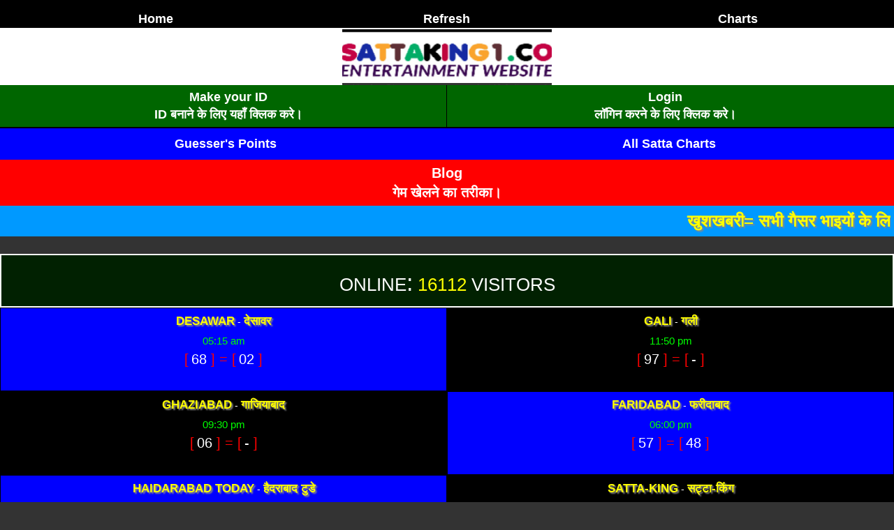

--- FILE ---
content_type: text/html; charset=UTF-8
request_url: https://www.sattaking1.co/satta-chart/ghaziabad-satta-chart/2017
body_size: 4459
content:
<html  xmlns="http://www.w3.org/1999/xhtml" dir="ltr" lang="en-GB" xml:lang="en-GB">
	<head>
	    
		<meta charset="UTF8">
		<meta http-equiv="Content-Type" content="text/html; charset=UTF-8" />
		<meta http-equiv="content-language" content="en" />
		<meta name="alexaVerifyID" content="WcXqJVCIIiMns51HoOFwQve_-6E">
	
		<!--<meta charset="UTF8">-->
		<meta name="google-site-verification" content="Mjk0_JkRW3b7PhK0mdvC1LF2Vj_mBUifkuYYI4e0unw" />
		<title> Satta King | Satta king chart | Satta King live | Satta king Company</title>
		<meta name="description" content="Satta company is one of the best Satta game leaders in India.  Gali Result, Satta King, Satta king result today,  Satta king online result,  UP Game King." />
	<meta name="keywords" content="Satta King, Satta King live result, Satta king online result, Satta king online, Satta king result today, Gali result, Desawar result, Faridabad result, Gaziyabad result, Satta matka king, Satta king up, Satta king desawar, Satta king gali, Satta king 2019 chart, Satta baba king, Satta king chart, Gali live result, Disawar live result, Satta Number, Matka Number, Satta.com, Satta Game, Gali Number, Delhi Satta king, Satta Bazar, Black satta king, Satta king 2017, satta king 2018, Gali Leak Number, Gali Single Jodi, Black Satta Result, Desawar Single Jodi,satta king 2019, satta king 2019, Satta king UP, Satta king Delhi" />
	
		<meta name="google-site-verification" content="s85m3GSj1jY5m3JTzRPKUjNWV_7nZ8oAqfRGre5S9mI" />
<!-- Global site tag (gtag.js) - Google Analytics -->
<script async src="https://www.googletagmanager.com/gtag/js?id=UA-152877545-1"></script>
<script>
  window.dataLayer = window.dataLayer || [];
  function gtag(){dataLayer.push(arguments);}
  gtag('js', new Date());

  gtag('config', 'UA-152877545-1');
</script>
		<script async src="//pagead2.googlesyndication.com/pagead/js/adsbygoogle.js"></script>
<script>
  (adsbygoogle = window.adsbygoogle || []).push({
    google_ad_client: "ca-pub-9926629005010098",
    enable_page_level_ads: true
  });
</script> 

		<!-- Global site tag (gtag.js) - Google Analytics -->
<script async src="https://www.googletagmanager.com/gtag/js?id=UA-72300363-5"></script>


<script async custom-element="amp-auto-ads"
        src="https://cdn.ampproject.org/v0/amp-auto-ads-0.1.js">
</script>

<!-- Global site tag (gtag.js) - Google Analytics -->
<script async src="https://www.googletagmanager.com/gtag/js?id=UA-72300363-6"></script>
<script>
  window.dataLayer = window.dataLayer || [];
  function gtag(){dataLayer.push(arguments);}
  gtag('js', new Date());

  gtag('config', 'UA-72300363-6');
</script>


<script>

  window.dataLayer = window.dataLayer || [];
  function gtag(){dataLayer.push(arguments);}
  gtag('js', new Date());

  gtag('config', 'UA-72300363-5');
</script>
		<title>Sattaking: Satta-record | Sattagali-ghaziyabad |Satta black|Sattaxpress| Sattatodayresult | SattaLeakGame</title>
		<meta name="description" content="SattaKing Company, India's Original Satta Site. Here you 
										will find all the authentic satta record since 1966." />
		
		<meta name="viewport" content="width=device-width, initial-scale=1.0">
		<link href='https://fonts.googleapis.com/css?family=Open+Sans:300italic,400italic,600italic,700italic,800italic,400,300,600,700,800|Rouge+Script|Kaushan+Script' rel='stylesheet' type='text/css'>

		<!-- -----------------------------Bootsrap file link----------------------------------- -->
		  <link rel="stylesheet" href="https://maxcdn.bootstrapcdn.com/bootstrap/3.3.7/css/bootstrap.min.css">
		  <script src="https://ajax.googleapis.com/ajax/libs/jquery/1.12.4/jquery.min.js"></script>
		  <script src="https://maxcdn.bootstrapcdn.com/bootstrap/3.3.7/js/bootstrap.min.js"></script>
		  <script type="text/javascript" src="/assets/js/custom_tags.js">
		  </script>
		  
		<!-- ------------------------------------css code and link file ----------------------------- -->
  		<link rel="stylesheet" type="text/css" href="/assets/css/style.css">
  		<link rel="stylesheet" type="text/css" href="/assets/css/tags.css">
<script async src="//pagead2.googlesyndication.com/pagead/js/adsbygoogle.js"></script>
<script>
  (adsbygoogle = window.adsbygoogle || []).push({
    google_ad_client: "ca-pub-9926629005010098",
    enable_page_level_ads: true
  });
</script>
	<head>

	<body style="background:#333">
	    <amp-auto-ads type="adsense"
              data-ad-client="ca-pub-9926629005010098">
</amp-auto-ads>
	    <div style="display:none">
	        <h1>Satta-King </h1>
	        <h2>Satta-record-chart-2018-2019</h2>
	        <h3>Satta-desawar-faridabad</h3>
	        <h4>Satta-record-result-today</h4>
	        <h5>Satta-gali-ghaziyabad</h5>
	    </div>
		<section>
			<div class="container-fluid">
				<div class="row" style="position: fixed;z-index: 999;width: 100%">
					<div class="col-xs-12 main_menu_black">
						<div class="col-xs-4 bdr-right-black"><a href="/index">Home</a></div>						<div class="col-xs-4 bdr-right-black"><a href="">Refresh</a></div>
						<div class="col-xs-4">
							<a href="/all-satta-charts/desawar-gali-ghaziabad-faridabad-charts">Charts</a>
						</div>
					</div>
				</div>
				<div class="row logo_row">
					<div style="background-color:white; width:100%; padding:15px 15px 0px;" class="col-xs-12 logo">
						<center>
							<img src="/assets/images/logo.co.png" class="img-responsive">
						</center>
					</div>
				</div>						<marquee><b style="color:white"><? echo $top_marquee_msg['message']; ?>
					</b></marquee>
			</div>
		</section>

<section>
	<div class="container-fluid">
		<div class="row">
			<div class="col-xs-12 login_menu">
				<div class="col-xs-6 bdr-right-black">
					<a href="/register">Make your ID</a>
					<br />
					<a href="/register">ID बनाने के लिए यहाँ क्लिक करे। </a>
				</div>
				<div class="col-xs-6">
					<a href="/login">Login</a>
					<br />
					<a href="/login">लॉगिन करने के लिए क्लिक करे। </a>
				</div>
			</div>
		</div>
						<div class="row">
			<div class="col-xs-12 login_menu_under">
				<div class="col-xs-6">
					<a href="/index#guessers_points">Guesser's Points</a>
				</div>
				<div class="col-xs-6">
					<a href="/all-satta-charts/desawar-gali-ghaziabad-faridabad-charts">All Satta Charts</a>
				</div>
			</div>
			<div class="col-xs-12 text-center login_menu_under" style="background-color: red;">
				<a href="/blog" style="text-decoration: none;">Blog</a><br />
				<a href="/blog" style="text-decoration: none;">गेम खेलने का तरीका। </a>
			</div>
							<div class="col-xs-12 text-center login_menu_under" style="background-color: #0099FF;">
					<marquee>
						<big>खुशखबरी= सभी गैसर भाइयों के लिये इस महीने की आखिरी तारीख तक गैसर ID फ्री, तो आज ही अपनी ID बनाएं, गैसिंग करें और 54500 तक के इनाम पाएं  </big>					</marquee>
				</div>
						
		</div>
			</div>
</section>
<section style="margin-top: 25px;">
	<div class="container-fluid">
		<div class="row" style="background-color: #012101">
			<div class="col-xs-12 text-center" style="border:2px solid white">
				<p style="color: white;font-size: 26px;padding-top: 15px;">ONLINE<span style="font-size: 34px">:</span> <span style="color: yellow;">16112</span> VISITORS</p>
			</div>
		</div>
		<div class="row">
			<div class="col-xs-12" style="padding: 0px !important">
								<div class="col-xs-6" style="text-align:center; padding:4px; border-width:1px; border-color:black; border-style:double; height: 120px; background-color: blue ">
					<span style="font-size:17px; line-height:30px;" class="meta2">Desawar</span>
										 	<span style="color: white">-</span> 
					 	<span style="font-size:17px; line-height:30px;" class="meta2">देसावर</span>
										<br />
										<span style="font-size:15px; color:#00FF00; font-weight:normal; line-height:25px;">05:15 am</span><br>
										<span style="font-size:20px; color:rgb(255,0,0);">[</span>
					<span style="font-size:20px; color:#FFFFFF;">
						68					</span>
					<span style="font-size:20px; color:rgb(255,0,0);">] = [</span>
					<span style="font-size:20px; color:#FFFFFF;">
					02					</span>
					<span style="font-size:20px; color:rgb(255,0,0);">]</span>
				</div>
								<div class="col-xs-6" style="text-align:center; padding:4px; border-width:1px; border-color:black; border-style:double; height: 120px; background-color: rgb(0,0,0) ">
					<span style="font-size:17px; line-height:30px;" class="meta2">Gali</span>
										 	<span style="color: white">-</span> 
					 	<span style="font-size:17px; line-height:30px;" class="meta2">गली</span>
										<br />
										<span style="font-size:15px; color:#00FF00; font-weight:normal; line-height:25px;">11:50 pm</span><br>
										<span style="font-size:20px; color:rgb(255,0,0);">[</span>
					<span style="font-size:20px; color:#FFFFFF;">
						97					</span>
					<span style="font-size:20px; color:rgb(255,0,0);">] = [</span>
					<span style="font-size:20px; color:#FFFFFF;">
					-					</span>
					<span style="font-size:20px; color:rgb(255,0,0);">]</span>
				</div>
								<div class="col-xs-6" style="text-align:center; padding:4px; border-width:1px; border-color:black; border-style:double; height: 120px; background-color: rgb(0,0,0) ">
					<span style="font-size:17px; line-height:30px;" class="meta2">Ghaziabad</span>
										 	<span style="color: white">-</span> 
					 	<span style="font-size:17px; line-height:30px;" class="meta2">गाजियाबाद</span>
										<br />
										<span style="font-size:15px; color:#00FF00; font-weight:normal; line-height:25px;">09:30 pm</span><br>
										<span style="font-size:20px; color:rgb(255,0,0);">[</span>
					<span style="font-size:20px; color:#FFFFFF;">
						06					</span>
					<span style="font-size:20px; color:rgb(255,0,0);">] = [</span>
					<span style="font-size:20px; color:#FFFFFF;">
					-					</span>
					<span style="font-size:20px; color:rgb(255,0,0);">]</span>
				</div>
								<div class="col-xs-6" style="text-align:center; padding:4px; border-width:1px; border-color:black; border-style:double; height: 120px; background-color: blue ">
					<span style="font-size:17px; line-height:30px;" class="meta2">Faridabad</span>
										 	<span style="color: white">-</span> 
					 	<span style="font-size:17px; line-height:30px;" class="meta2">फरीदाबाद</span>
										<br />
										<span style="font-size:15px; color:#00FF00; font-weight:normal; line-height:25px;">06:00 pm</span><br>
										<span style="font-size:20px; color:rgb(255,0,0);">[</span>
					<span style="font-size:20px; color:#FFFFFF;">
						57					</span>
					<span style="font-size:20px; color:rgb(255,0,0);">] = [</span>
					<span style="font-size:20px; color:#FFFFFF;">
					48					</span>
					<span style="font-size:20px; color:rgb(255,0,0);">]</span>
				</div>
								<div class="col-xs-6" style="text-align:center; padding:4px; border-width:1px; border-color:black; border-style:double; height: 120px; background-color: blue ">
					<span style="font-size:17px; line-height:30px;" class="meta2">Haidarabad today</span>
										 	<span style="color: white">-</span> 
					 	<span style="font-size:17px; line-height:30px;" class="meta2">हैदराबाद टुडे</span>
										<br />
										<span style="font-size:15px; color:#00FF00; font-weight:normal; line-height:25px;">11:15 am</span><br>
										<span style="font-size:20px; color:rgb(255,0,0);">[</span>
					<span style="font-size:20px; color:#FFFFFF;">
						75					</span>
					<span style="font-size:20px; color:rgb(255,0,0);">] = [</span>
					<span style="font-size:20px; color:#FFFFFF;">
					14					</span>
					<span style="font-size:20px; color:rgb(255,0,0);">]</span>
				</div>
								<div class="col-xs-6" style="text-align:center; padding:4px; border-width:1px; border-color:black; border-style:double; height: 120px; background-color: rgb(0,0,0) ">
					<span style="font-size:17px; line-height:30px;" class="meta2">SATTA-KING</span>
										 	<span style="color: white">-</span> 
					 	<span style="font-size:17px; line-height:30px;" class="meta2">सट्टा-किंग</span>
										<br />
										<span style="font-size:15px; color:#00FF00; font-weight:normal; line-height:25px;">02:01 pm</span><br>
										<span style="font-size:20px; color:rgb(255,0,0);">[</span>
					<span style="font-size:20px; color:#FFFFFF;">
						13					</span>
					<span style="font-size:20px; color:rgb(255,0,0);">] = [</span>
					<span style="font-size:20px; color:#FFFFFF;">
					47					</span>
					<span style="font-size:20px; color:rgb(255,0,0);">]</span>
				</div>
								<div class="col-xs-6" style="text-align:center; padding:4px; border-width:1px; border-color:black; border-style:double; height: 120px; background-color: rgb(0,0,0) ">
					<span style="font-size:17px; line-height:30px;" class="meta2">HARIDWAR SUPER</span>
										 	<span style="color: white">-</span> 
					 	<span style="font-size:17px; line-height:30px;" class="meta2">हरिद्वार सुपर</span>
										<br />
										<span style="font-size:15px; color:#00FF00; font-weight:normal; line-height:25px;">03:00 pm</span><br>
										<span style="font-size:20px; color:rgb(255,0,0);">[</span>
					<span style="font-size:20px; color:#FFFFFF;">
						55					</span>
					<span style="font-size:20px; color:rgb(255,0,0);">] = [</span>
					<span style="font-size:20px; color:#FFFFFF;">
					52					</span>
					<span style="font-size:20px; color:rgb(255,0,0);">]</span>
				</div>
								<div class="col-xs-6" style="text-align:center; padding:4px; border-width:1px; border-color:black; border-style:double; height: 120px; background-color: blue ">
					<span style="font-size:17px; line-height:30px;" class="meta2">AGRA MORNING</span>
										 	<span style="color: white">-</span> 
					 	<span style="font-size:17px; line-height:30px;" class="meta2">आगरा मोर्निंग</span>
										<br />
										<span style="font-size:15px; color:#00FF00; font-weight:normal; line-height:25px;">10:15 am</span><br>
										<span style="font-size:20px; color:rgb(255,0,0);">[</span>
					<span style="font-size:20px; color:#FFFFFF;">
						81					</span>
					<span style="font-size:20px; color:rgb(255,0,0);">] = [</span>
					<span style="font-size:20px; color:#FFFFFF;">
					63					</span>
					<span style="font-size:20px; color:rgb(255,0,0);">]</span>
				</div>
								<div class="col-xs-6" style="text-align:center; padding:4px; border-width:1px; border-color:black; border-style:double; height: 120px; background-color: blue ">
					<span style="font-size:17px; line-height:30px;" class="meta2">YOUR GAME RESULT</span>
										 	<span style="color: white">-</span> 
					 	<span style="font-size:17px; line-height:30px;" class="meta2">गेम रिजल्ट लगवाएं</span>
										<br />
										<span style="font-size:15px; color:#00FF00; font-weight:normal; line-height:25px;">12:01 am</span><br>
										<span style="font-size:20px; color:rgb(255,0,0);">[</span>
					<span style="font-size:20px; color:#FFFFFF;">
						5000					</span>
					<span style="font-size:20px; color:rgb(255,0,0);">] = [</span>
					<span style="font-size:20px; color:#FFFFFF;">
					5000					</span>
					<span style="font-size:20px; color:rgb(255,0,0);">]</span>
				</div>
								<div class="col-xs-6" style="text-align:center; padding:4px; border-width:1px; border-color:black; border-style:double; height: 120px; background-color: rgb(0,0,0) ">
					<span style="font-size:17px; line-height:30px;" class="meta2">KHAIWAL ADD LAGWAYEN</span>
										<br />
										<span style="font-size:15px; color:#00FF00; font-weight:normal; line-height:25px;">खाईवाली करें</span><br>
										<span style="font-size:20px; color:rgb(255,0,0);">[</span>
					<span style="font-size:20px; color:#FFFFFF;">
						15K					</span>
					<span style="font-size:20px; color:rgb(255,0,0);">] = [</span>
					<span style="font-size:20px; color:#FFFFFF;">
					15K					</span>
					<span style="font-size:20px; color:rgb(255,0,0);">]</span>
				</div>
						
			</div>
		</div>
	</div>
</section>




<section style="margin-top: 15px;">
	<div class="container-fluid">
			<div class="row">
				<div class="col-xs-12 text-center" style="background-color: black; color: white; font-weight: bolder; font-size: 18px;padding: 10px;">
					GHAZIABAD CHART 2017				</div>
			</div>
			<div class="row">
				<div class="col-xs-12 text-center">
					<img src="/assets/images/alert.gif" />
				</div>
			</div>
		</div>	
</section>


<section style="margin-top: 15px;">
	<div class="container-fluid">
		<div class="row">
			<div class="col-xs-12">
				<table class="table-bordered display_chart table-responsive">
					<thead class="thead-inverse">
						<tr style="background-color: red;color:white">
							<th style="background-color: gray">Year</th>
							<th class='text-center'>Jan</th><th class='text-center'>Feb</th><th class='text-center'>March</th><th class='text-center'>April</th><th class='text-center'>May</th><th class='text-center'>June</th><th class='text-center'>July</th><th class='text-center'>Aug</th><th class='text-center'>Sep</th><th class='text-center'>Oct</th><th class='text-center'>Nov</th><th class='text-center'>Dec</th>						</tr>
					</thead>
					<tbody>
													
							<tr style="background-color: blue;color: white">
								<td style="background-color: gray">1</td>
								<td> 59</td><td> 48</td><td> 70</td><td> 61</td><td> 68</td><td> 30</td><td> 43</td><td> 63</td><td> 87</td><td> 71</td><td> 78</td><td> 59</td>													
							<tr style="background-color: #1a3f1a;color: white">
								<td style="background-color: gray">2</td>
								<td> 53</td><td> 79</td><td> 96</td><td> 03</td><td> 16</td><td> 11</td><td> 30</td><td> 06</td><td> 44</td><td> 10</td><td> 49</td><td> 06</td>													
							<tr style="background-color: blue;color: white">
								<td style="background-color: gray">3</td>
								<td> 91</td><td> 00</td><td> 50</td><td> 26</td><td> 04</td><td> 88</td><td> 36</td><td> 10</td><td> 27</td><td> 71</td><td> 23</td><td> 36</td>													
							<tr style="background-color: #1a3f1a;color: white">
								<td style="background-color: gray">4</td>
								<td> 39</td><td> 34</td><td> 26</td><td> 10</td><td> 93</td><td> 20</td><td> 85</td><td> 19</td><td> 44</td><td> 75</td><td> 07</td><td> 35</td>													
							<tr style="background-color: blue;color: white">
								<td style="background-color: gray">5</td>
								<td> 52</td><td> 79</td><td> 90</td><td> 97</td><td> 19</td><td> 87</td><td> 58</td><td> 37</td><td> 84</td><td> 92</td><td> 75</td><td> 67</td>													
							<tr style="background-color: #1a3f1a;color: white">
								<td style="background-color: gray">6</td>
								<td> 85</td><td> 50</td><td> 59</td><td> 45</td><td> 90</td><td> 83</td><td> 92</td><td> 03</td><td> 86</td><td> 46</td><td> 22</td><td> 51</td>													
							<tr style="background-color: blue;color: white">
								<td style="background-color: gray">7</td>
								<td> 15</td><td> 18</td><td> 03</td><td> 37</td><td> 15</td><td> 11</td><td> 04</td><td> 62</td><td> 12</td><td> 76</td><td> 12</td><td> 87</td>													
							<tr style="background-color: #1a3f1a;color: white">
								<td style="background-color: gray">8</td>
								<td> 72</td><td> 11</td><td> 08</td><td> 98</td><td> 65</td><td> 71</td><td> 89</td><td> 97</td><td> 96</td><td> 58</td><td> 51</td><td> 26</td>													
							<tr style="background-color: blue;color: white">
								<td style="background-color: gray">9</td>
								<td> 73</td><td> 98</td><td> 77</td><td> 22</td><td> 63</td><td> 80</td><td> 59</td><td> 19</td><td> 77</td><td> 95</td><td> 06</td><td> 83</td>													
							<tr style="background-color: #1a3f1a;color: white">
								<td style="background-color: gray">10</td>
								<td> 23</td><td> 11</td><td> 65</td><td> 62</td><td> 58</td><td> 68</td><td> 34</td><td> 84</td><td> 16</td><td> 33</td><td> 42</td><td> 91</td>													
							<tr style="background-color: blue;color: white">
								<td style="background-color: gray">11</td>
								<td> 13</td><td> 94</td><td> 24</td><td> 52</td><td> 73</td><td> 21</td><td> 100</td><td> 68</td><td> 90</td><td> 29</td><td> 29</td><td> 78</td>													
							<tr style="background-color: #1a3f1a;color: white">
								<td style="background-color: gray">12</td>
								<td> 43</td><td> 91</td><td> 08</td><td> 01</td><td> 68</td><td> 02</td><td> 27</td><td> 93</td><td> 23</td><td> 66</td><td> 18</td><td> 72</td>													
							<tr style="background-color: blue;color: white">
								<td style="background-color: gray">13</td>
								<td> 71</td><td> 70</td><td> 66</td><td> 91</td><td> 71</td><td> 66</td><td> 81</td><td> 76</td><td> 90</td><td> 71</td><td> 42</td><td> 31</td>													
							<tr style="background-color: #1a3f1a;color: white">
								<td style="background-color: gray">14</td>
								<td> 42</td><td> 97</td><td> 36</td><td> 53</td><td> 36</td><td> 67</td><td> 93</td><td> 93</td><td> 86</td><td> 73</td><td> 42</td><td> 85</td>													
							<tr style="background-color: blue;color: white">
								<td style="background-color: gray">15</td>
								<td> 37</td><td> 04</td><td> 99</td><td> 75</td><td> 13</td><td> 04</td><td> 51</td><td> 20</td><td> 50</td><td> 68</td><td> 39</td><td> 25</td>													
							<tr style="background-color: #1a3f1a;color: white">
								<td style="background-color: gray">16</td>
								<td> 10</td><td> 29</td><td> 38</td><td> 85</td><td> 83</td><td> 28</td><td> 91</td><td> 34</td><td> 67</td><td> 100</td><td> 35</td><td> 96</td>													
							<tr style="background-color: blue;color: white">
								<td style="background-color: gray">17</td>
								<td> 31</td><td> 47</td><td> 48</td><td> 44</td><td> 46</td><td> 38</td><td> 21</td><td> 08</td><td> 25</td><td> 64</td><td> 21</td><td> 05</td>													
							<tr style="background-color: #1a3f1a;color: white">
								<td style="background-color: gray">18</td>
								<td> 85</td><td> 97</td><td> 06</td><td> 67</td><td> 67</td><td> 13</td><td> 74</td><td> 95</td><td> 90</td><td> 33</td><td> 39</td><td> 89</td>													
							<tr style="background-color: blue;color: white">
								<td style="background-color: gray">19</td>
								<td> 03</td><td> 26</td><td> 48</td><td> 90</td><td> 73</td><td> 55</td><td> 81</td><td> 13</td><td> 76</td><td> 53</td><td> 32</td><td> 14</td>													
							<tr style="background-color: #1a3f1a;color: white">
								<td style="background-color: gray">20</td>
								<td> 90</td><td> 02</td><td> 48R</td><td> 07</td><td> 82</td><td> 82</td><td> 75</td><td> 81</td><td> 33</td><td> 93</td><td>18</td><td> 87</td>													
							<tr style="background-color: blue;color: white">
								<td style="background-color: gray">21</td>
								<td> 32</td><td> 16</td><td> 18</td><td> 27</td><td> 13</td><td> 01</td><td> 72</td><td> 06</td><td> 44</td><td> 25</td><td> 38</td><td> 78</td>													
							<tr style="background-color: #1a3f1a;color: white">
								<td style="background-color: gray">22</td>
								<td> 15</td><td> 62</td><td> 24</td><td> 64</td><td> 70</td><td> 85</td><td> 62</td><td> 41</td><td> 63</td><td> 30</td><td> 01</td><td> 84</td>													
							<tr style="background-color: blue;color: white">
								<td style="background-color: gray">23</td>
								<td> 53</td><td> 81</td><td> 27</td><td> 11</td><td> 43</td><td> 37</td><td> 02</td><td> 07</td><td> 61</td><td> 100</td><td> 17</td><td> 02</td>													
							<tr style="background-color: #1a3f1a;color: white">
								<td style="background-color: gray">24</td>
								<td> 13</td><td> 41</td><td> 12</td><td> 91</td><td> 06</td><td> 28</td><td> 32</td><td> 21</td><td> 40</td><td> 80</td><td> 51</td><td> 96</td>													
							<tr style="background-color: blue;color: white">
								<td style="background-color: gray">25</td>
								<td> 48</td><td> 50</td><td> 14</td><td> 80</td><td> 12</td><td> 27</td><td> 46</td><td> 14</td><td> 53</td><td> 15</td><td> 99</td><td> 29</td>													
							<tr style="background-color: #1a3f1a;color: white">
								<td style="background-color: gray">26</td>
								<td> 40</td><td> 16</td><td> 21</td><td> 30</td><td> 77</td><td> 70</td><td> 61</td><td> 86</td><td> 90</td><td> 30</td><td> 93</td><td> 07</td>													
							<tr style="background-color: blue;color: white">
								<td style="background-color: gray">27</td>
								<td> 02</td><td> 15</td><td> 68</td><td> 41</td><td> 05</td><td> 01</td><td> 42</td><td> 61</td><td> 48</td><td> 22</td><td> 15</td><td> 94</td>													
							<tr style="background-color: #1a3f1a;color: white">
								<td style="background-color: gray">28</td>
								<td> 78</td><td> **</td><td> 30</td><td> 94</td><td> 51</td><td> 24</td><td> 50</td><td> 08</td><td> 33</td><td> 90</td><td> 03</td><td> 31</td>													
							<tr style="background-color: blue;color: white">
								<td style="background-color: gray">29</td>
								<td> 86</td><td> **</td><td> 47</td><td> 15</td><td> 59</td><td> 05</td><td> 52</td><td> 93</td><td> 26</td><td> 07</td><td> 49</td><td> 24</td>													
							<tr style="background-color: #1a3f1a;color: white">
								<td style="background-color: gray">30</td>
								<td> 32</td><td> **</td><td> 29</td><td> **</td><td> 76</td><td> **</td><td> 28</td><td> 80</td><td> **</td><td> 98</td><td> **</td><td> 92</td>													
							<tr style="background-color: blue;color: white">
								<td style="background-color: gray">31</td>
								<td> **</td><td> **</td><td> **</td><td> **</td><td> **</td><td> **</td><td> **</td><td> **</td><td> **</td><td> **</td><td> **</td><td> **</td>											</tbody>
				</table>
			</div>
		</div>
	</div>
</section>


<br>
<section>
			<p style="color:white;font-size:10px;width:100%;padding: 15px;background-color: rgb(64,0,64)" class="text-center">
			<sml>sattaking1|sattaking-fast result|satta-king|satta-king-record|satta-matka|satta-king-dehli|satta-live-result-today|satta-king-company|satta-king-india|satta-bajar-bazar|satta-dehli-darbar|sattaking-black|satta-king-mahaguru|satta-king</sml>	
		</p>
		-
		<p style="color:white;font-size:10px;width:100%;padding: 15px;background-color: #3d3d5c" class="text-center">
			Satta-king-gali ghaziabad-result|satta-faridabad-result|sattadesawar-result-record|Satta King | SattaKing | Satta-King | Satta King Game | Satta King Record Chart | <span style="padding-right:15px;">Satta.com</span> | Satta-King | Satta King Gali Gaziabad Desawar Satta King | New-Hissar | Black SattaKing Number | Today Black Satta King Result | Fix Leak Black SattaKing Company Number | Superfast Satta-King com Result | Live Black Satta King Result | Best Guessing | Satta Lucky Number | Black SattaKing Bazaar | Satta King in News | Matka Satta King | Kalyan Milan Main Mumbai | Matka Result | Satta-King Matka Result	
		</p>
		<p align="center" style="color:white; font-size:16px;">Copyright <a href="/login" style="color: white;">©</a> 2017 Sattaking-Company.com/Sattaking-result.com</p>
</section>

</html>

--- FILE ---
content_type: text/html; charset=utf-8
request_url: https://www.google.com/recaptcha/api2/aframe
body_size: 258
content:
<!DOCTYPE HTML><html><head><meta http-equiv="content-type" content="text/html; charset=UTF-8"></head><body><script nonce="OO-xJcUfxhRfR-BbC5Zr7A">/** Anti-fraud and anti-abuse applications only. See google.com/recaptcha */ try{var clients={'sodar':'https://pagead2.googlesyndication.com/pagead/sodar?'};window.addEventListener("message",function(a){try{if(a.source===window.parent){var b=JSON.parse(a.data);var c=clients[b['id']];if(c){var d=document.createElement('img');d.src=c+b['params']+'&rc='+(localStorage.getItem("rc::a")?sessionStorage.getItem("rc::b"):"");window.document.body.appendChild(d);sessionStorage.setItem("rc::e",parseInt(sessionStorage.getItem("rc::e")||0)+1);localStorage.setItem("rc::h",'1769010129723');}}}catch(b){}});window.parent.postMessage("_grecaptcha_ready", "*");}catch(b){}</script></body></html>

--- FILE ---
content_type: text/css
request_url: https://www.sattaking1.co/assets/css/style.css
body_size: 1663
content:
.main_menu_black{
  background:#000000;
  height:inherit;
  color:#FFFFFF;
  font-size: 18px;
  font-weight:bold;
  padding-top: 15px;
}

.main_menu{
  background:#006600;
  height:inherit;
  color:#FFFFFF;
  font-weight:bold;
}
 pre {
 white-space: pre-wrap;       /* css-3 */
 white-space: -moz-pre-wrap;  /* Mozilla, since 1999 */
 white-space: -pre-wrap;      /* Opera 4-6 */
 white-space: -o-pre-wrap;    /* Opera 7 */
 word-wrap: break-word;       /* Internet Explorer 5.5+ */
}

.main_menu div,.main_menu_black div{
  text-align: center;
}


.main_menu div a,.main_menu_black div a{
  color: white;
  text-decoration: none;
}

.login_menu{
  background:#006600;
  height: inherit;
  color: #FFFFFF;
  font-weight: bold;
  border-bottom: 2px solid black;
}

.login_menu_under{
  background-color: rgb(0,0,255);
  height: inherit;
  color: #FFFFFF;
  font-weight: bold;
}
.login_menu_under div{
  text-align: center;
}

.login_menu_under a{
  text-decoration: none;
  color: white;
}

.login_menu div{
  text-align: center;
}

.login_menu div a{
  color: white;
  text-decoration: none;
}

.bdr-right-black{
  border-right: 1px solid black;
}

.bdr-bottom-black{
  border-bottom: 1px solid black;
}


.bdr
  {
  border-radius:10px;
  /*box-shadow:0 0 13px #FF0000;*/
  box-shadow:inset 0 0 10px #FF0000;
  /*background-color:#663366; */
  background-color: #0099FF;
  padding-top:5px; padding-bottom:10px;
  margin-top:2px;
  }
   table td
  {
  text-align:center;
  padding-top:5px;
  padding-bottom:5px;
  }
  .meta,.username,.username2,.tag_name{
    text-transform: uppercase;
    display: block;
    color: #FF0;
    text-shadow: 2px 2px 2px #888;
    font-weight: 700;
    line-height: 40px;
}

.meta2{
  text-transform: uppercase;
    display: inline;
    color: #FF0;
    text-shadow: 2px 2px 2px #888;
    font-weight: 700;
    line-height: 40px;
}
.result{
  font-size: 24px;
    color: #FFF;
    line-height: 30px;
}
.result2{
  font-size: 32px;
    color: #000;
    clear: both;
    line-height: 40px;
}
.result2 b{
  color: #FF2A2A;
    text-transform: uppercase;
    padding: 0 10px;
}
td a
{
color:white;
text-decoration:none;
}
td a:hover
{
color:white;
text-decoration:none;
}
.textbox
{
color:white;
background-color:blue;
border-color:blue;
border-width:0px;
box-shadow:inset 0 0 10px black;
height:30px;
}

.result_header{
  color: white;
}

.result_header div{
  background-color:#e0301e;
  border-right: 2px solid black;
  font-weight:bold;
}

.post_msg{
  padding:10px;
  background-color:#3d3d5c;
  margin-bottom:15px;
  color: white;
  font-weight: bolder;
  text-align: center;
}

.post_msg span{
  color: #0F0;
}
.post_msg div p{
  margin:0px;
}

pre{
  text-align:center;
  width:100%;
  padding:20px;
  font-size:20px;
  color:white;
  font-family:times;
  border:10px;
  font-weight: bolder;
  margin-bottom:0px;
}

.msg table{
  margin-bottom: 0px !important;
}

.btn-div button{
  width:100px;
  margin-bottom: 10px;
  font-weight: bold;
  text-transform: uppercase;
}

.wait_late{
  font-size:14px;
  color:black;
  text-align:center;
}

/*Media Queries Starts Here*/

@media (min-width: 225px) {
  .display_open_points{
    font-size: 10px;
  }
  .display_super_points{
    font-size: 7px;
  }
  .display_super_points th{
    padding: 10px 0px !important;
  }
  .display_super_points td{
    padding: 10px 0px !important;
  }
  .result_time{
    width:80%;
  }
  .wait_late{
    width:35px;
    margin-right: 10px;
    margin-left: 10px;
  }
  .msg{
    font-size: 30px;
  }
}

@media (min-width: 275px) {
  .main_menu div{
    font-size: 13px;
  }
  .login_menu div{
    font-size: 15px;
    padding: 5px;
  }
  .login_menu_under{
    font-size: 18px;
    padding:5px;
  }
  .login_menu_under div{
    font-size: 15px;
    padding: 5px;
  }
  .edit_post_msg{
    font-size:13px;
  }
  .emoji_table{
    font-size: 12px;
  }
  .emoji_table button{
    font-size: 12px;
  }
  .update_group_table{
    font-size:13px;
  }
  .update_group_btn{
    font-size: 12px;
  }
  .result_header div{
    font-size: 14px;
  }
  .tag_name{
    font-size: 18px;
  }
  .post_msg{
    font-size: 14px;
  }
  .btn-div button{
    margin: 5px 0px;
    width: 115px;
  }
  .emoji{
    max-width:120px;
    max-height: 120px;
  }
  .display_chart{
    font-size:8px;
    width:100%;
  }
  .display_open_points{
    font-size: 13px;
  }
  .display_super_points{
    font-size: 8px;
  }
  .logo img{
    width:130%;
    height: 80px;
  }
  .result_time{
    width:80%;
  }
  .wait_late{
    width:30px;
    margin-right: 10px;
    margin-left: 10px;
  }
  .username{
    font-size:25px;
  }
  .username2{
    font-size: 13px;
  }
  .user_edit p{
    font-size: 13px;
  }
  .open_chart{
    font-size: 13px;
  }
  .super_chart{
    font-size: 9px;
  }
  .super_chart input[type='text']{
    width:50%;
  }
  .super_chart .bgusername{
    font-size: 9px;
  }
  .super_chart .bgusername[type='text']{
    width:75px;
  }
  .logo_row{
    margin-top: 60px;
  }
  .users{
    font-size: 9px;
  }
  .users button, .users input[type='submit']{
    font-size: 9px;
    padding: 5px;
  }
}
@media (min-width: 320px) {
  .main_menu div{
    font-size: 14px;
  }
  .login_menu div{
    font-size: 16px;
  }
  .login_menu_under{
    font-size: 19px;
    padding:5px;
  }
  .login_menu_under div{
    font-size: 16px;
    padding: 5px;
  }
  .edit_post_msg{
    font-size:15px;
  }
  .result_header div{
    font-size: 14px;
  }
  .username{
    font-size:27px;
  }
  .username2{
    font-size: 14px;
  }
  .user_edit p{
    font-size: 14px;
  }
  .tag_name{
    font-size: 18px;
  }
  .post_msg{
    font-size: 15px;
  }
  .emoji_table{
    font-size: 13px;
  }
  .emoji_table button{
    font-size: 13px;
  }
  .emoji{
    max-width:120px;
    max-height: 120px;
  }
  .display_chart{
    width:100%;
    font-size: 10px;
  }
  .display_open_points{
    font-size: 15px;
  }
  .display_super_points{
    font-size: 10px;
  }
  .result_time{
    width:60%;
  }
  .wait_late{
    width:35px;
    margin-right: 10px;
    margin-left: 10px;
  }
  .open_chart{
    font-size: 14px;
  }
  .super_chart{
    font-size: 11px;
  }
  .super_chart input[type='text']{
    width:60%;
  }
  .super_chart .bgusername{
    font-size: 11px;
  }
  .super_chart .bgusername[type='text']{
    width:85px;
  }
  .logo img{
    width:120%;
    height: 80px;
  }
  .logo_row{
    margin-top: 40px;
  }
}

@media (min-width: 428px) {
  .main_menu div{
    font-size: 15px;
  }
  .login_menu div{
    font-size: 17px;
  }
  .login_menu_under{
    font-size: 20px;
    padding:5px;
  }
  .login_menu_under div{
    font-size: 17px;
    padding: 5px;
  }
  .edit_post_msg{
    font-size:16px;
  }
  .result_header div{
    font-size: 14px;
  }
  .username{
    font-size:29px;
  }
  .username2{
    font-size: 15px;
  }
  .user_edit p{
    font-size: 15px;
  }
  .tag_name{
    font-size: 18px;
  }
  .post_msg{
    font-size: 15px;
  }
  .emoji_table{
    font-size: 16px;
  }
  .emoji_table button{
    font-size: 16px;
  }
  .emoji{
    max-width:120px;
    max-height: 120px;
  }
  .update_group_table{
    font-size:14px;
  }
  .update_group_btn{
    font-size: 13px;
  }
  .display_chart{
    width:100%;
    font-size: 13px;
  }
  .display_open_points{
    font-size: 16px;
  }
  .display_super_points{
    font-size: 14px;
  }
  .result_time{
    width:45%;
  }
  .wait_late{
    width:35px;
  }
  .open_chart{
    font-size: 16px;
  }
  .super_chart{
    font-size: 13px;
  }
  .super_chart input[type='text']{
    width:60%;
  }
  .super_chart .bgusername{
    font-size: 13px;
  }
  .super_chart .bgusername[type='text']{
    width:90%;
  }
  .logo img{
    width:300px;
    height: 80px;
  }
  .logo_row{
    margin-top: 22px;
  }
  .users{
    font-size: 14px;
  }
  .users button, .users input[type='submit']{
    font-size: 13px;
    padding: 6px 12px;
  }
}
@media (min-width: 768px) {
  .main_menu div{
    font-size: 16px;
  }
  .login_menu div{
    font-size: 16px;
  }
  .login_menu_under{
    font-size: 20px;
    padding:5px;
  }
  .login_menu_under div{
    font-size: 16px;
    padding: 5px;
  }
  .edit_post_msg{
    font-size:17px;
  }
  .result_header div{
    font-size: 16px;
  }
  .username{
    font-size:30px;
  }
  .username2{
    font-size: 16px;
  }
  .user_edit p{
    font-size: 16px;
  }
  .tag_name{
    font-size: 18px;
  }
  .post_msg{
    font-size: 16px;
  }
  .display_chart{
    width:100%;
    font-size: 15px;
  }
  .result_time{
    width:33%;
  }
  .display_super_points{
    font-size: 16px;
  }
  .emoji_table{
    font-size: 17px;
  }
  .emoji_table button{
    font-size: 17px;
  }
  .update_group_table{
    font-size:16px;
  }
  .update_group_btn{
    font-size: 14px;
  }
  .open_chart{
    font-size: 17px;
  }
  .super_chart{
    font-size: 15px;
  }
  .super_chart input[type='text']{
    width:50%;
  }
  .super_chart .bgusername{
    font-size: 15px;
  }
  .super_chart .bgusername[type='text']{
    width:75%;
  }
  .logo_row{
    margin-top: 23px;
  }
  .users{
    font-size: 16px;
  }
  .users button, .users input[type='submit']{
    font-size: 16px;
        padding: 4px 9px;
        margin-bottom: 10px !important;
  }
}
@media (min-width: 992px) {
  .main_menu div{
    font-size: 17px;
  }
  .login_menu div{
    font-size: 17px;
  }
  .login_menu_under div{
    font-size: 17px;
    padding: 5px;
  }
  .result_header div{
    font-size: 18px;
  }
  .username{
    font-size: 28px;
  }
  .tag_name{
    font-size: 18px;
  }
  .post_msg{
    font-size: 16px;
  }
  .display_chart{
    width:100%;
    font-size: 17px;
  }
  .display_open_points{
    font-size: 17px;
  }
  .display_super_points{
    font-size: 17px;
  }
  .result_time{
    width:25%;
  }
  .wait_late{
    width:45px;
  }
  .update_group_table{
    font-size:17px;
  }
  .update_group_btn{
    font-size: 15px;
  }
  .super_chart th{
    font-size: 17px;
  }
  .super_chart .bgusername{
    font-size: 16px;
  }
  .super_chart input[type='text']{
    width:40%;
  }
  .super_chart .bgusername[type='text']{
    width:75%;
  }
  .logo_row{
    margin-top: 25px;
  }
}
@media (min-width: 1200px) {
  .main_menu div{
    font-size: 18px;
  }
  .login_menu div{
    font-size: 18px;
  }
  .login_menu_under div{
    font-size: 18px;
    padding: 5px;
  }
  .result_header div{
    font-size: 20px;
  }
  .username{
    font-size: 28px;
  }
  .tag_name{
    font-size: 18px;
  }
  .post_msg{
    font-size: 17px;
  }
  .display_chart{
    width: 100%;
    font-size: 18px;
  }
  .display_open_points{
    font-size: 18px;
  }
  .display_super_points{
    font-size: 18px;
  }
  .result_time{
    width:20%;
  }
  .wait_late{
    width:50px;
  }
  .logo_row{
    margin-top: 27px;
  }
}

.vip_link{
  font-size: 16px;font-weight:bold;color: white;
}

.vip_link a{
  color: yellow;
}

.vip_link a:visited{
  color: yellow;
}
.vip_link a:hover{
  color: yellow;
}

p.links{
  border-top:2px dotted white;
  padding-top: 10px;
  border-bottom:2px dotted white;
  padding-bottom: 10px;
  text-align: center;
}
p.links a{
  margin-right: 5px;
}
.bgcol{
  background-color: blue;
}

.edit_bg{
  color: teal !important;
}

.edit_profile_bg{
  background-color: maroon;
}

.edit_profile{
  color:white;
}

.user_edit div{
  border:2px solid black;
  height: 40px;
}

.user_edit p{
  font-weight: bolder;
  font-color: black;
}

.date{
  padding: 10px;
  background-color: red;
  color:white;
}

.date select,.date input{
  color:black;
}

.chart{
  color: white;
}

.chart input[type=text]{
  background-color: blue;
}

.red{
  background-color: red;
}
.gray{
  background-color: gray;
}
.green{
  background-color: green;
}
